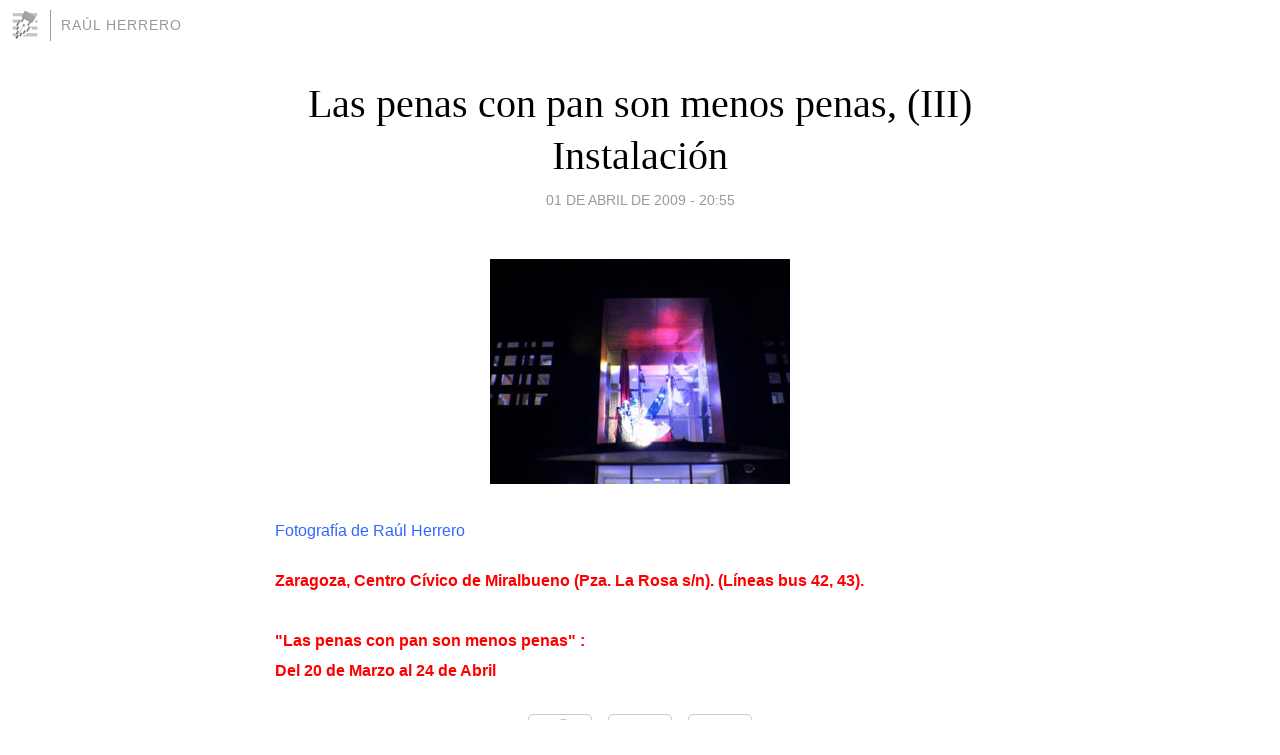

--- FILE ---
content_type: text/html; charset=utf-8
request_url: https://raulherrero.blogia.com/2009/040102-las-penas-con-pan-son-menos-penas-iii-instalacion.php
body_size: 3529
content:
<!DOCTYPE html>
<html lang="es">
<head>
	<meta charset="UTF-8">
	
	<title>Las penas con pan son menos penas, (III) Instalación | Raúl Herrero</title>

	<link rel="canonical" href="https://raulherrero.blogia.com/2009/040102-las-penas-con-pan-son-menos-penas-iii-instalacion.php" />
        

	<meta property="og:locale" content="es" />
	<meta property="og:site_name" content="raulherrero" />

	<meta property="og:type" content="article" />

	<meta property="og:type" content="article" />
	<meta property="og:title" content="Las penas con pan son menos penas, (III) Instalaci&oacute;n | Ra&uacute;l Herrero" />
	<meta name="description" property="og:description" content="Fotograf&iacute;a de Ra&uacute;l HerreroZaragoza, Centro C&iacute;vico de Miralbueno (Pza. La Rosa s/n). (L&iacute;neas bus 42, 43)."Las penas con pan son menos penas" :Del 20 de Marzo al 24 de Abril">

	<meta property="og:url" content="https://raulherrero.blogia.com/2009/040102-las-penas-con-pan-son-menos-penas-iii-instalacion.php" />

	<link rel="alternate" type="application/rss+xml" title="RSS 2.0" href="https://raulherrero.blogia.com/feed.xml" />

	<link rel="stylesheet" href="//cms.blogia.com/templates/template1/css/styles.css?v=1479210573">
	
	<link rel="shortcut icon" href="//cms.blogia.com/templates/template1/img/favicon.ico" />

	<meta name="viewport" content="width=device-width, initial-scale=1.0" />

	
	

<!-- Google tag (gtag.js) -->
<script async src="https://www.googletagmanager.com/gtag/js?id=G-QCKB0GVRJ4"></script>
<script>
  window.dataLayer = window.dataLayer || [];
  function gtag(){dataLayer.push(arguments);}
  gtag('js', new Date());

  gtag('config', 'G-QCKB0GVRJ4');
</script>

</head>










<body class="page--post">


		<header>



       <a href="https://www.blogia.com">
            <img src="[data-uri]" width="30" height="30" alt="Blogia" />
       </a>

		<div id="blog-title">
		<a href="https://raulherrero.blogia.com">Raúl Herrero</a>
		</div>
		
	</header>






	
	<main style="max-width : 730px;">
	
	




		<article id="post">
			
			<h1><a href="https://raulherrero.blogia.com/2009/040102-las-penas-con-pan-son-menos-penas-iii-instalacion.php">Las penas con pan son menos penas, (III) Instalación</a></h1>





			<div class="post__author-date">
				<time datetime="2009-04-01T20:55:00+00:00" pubdate data-updated="true">
				
					<a href="https://raulherrero.blogia.com/2009/040102-las-penas-con-pan-son-menos-penas-iii-instalacion.php">
						01 de abril de 2009 - 20:55					</a>
				</time>
							</div>

		


			
			
			<div class="post__content">
			
								<img class="right" src="https://raulherrero.blogia.com/upload/20090401210240-instalacion-vii.jpg" alt="Las penas con pan son menos penas, (III) Instalaci&oacute;n">
								

				
				<p><span style="font-family: arial,helvetica,sans-serif; color: #3366ff; font-size: medium;">Fotograf&iacute;a de Ra&uacute;l Herrero</span></p><p><span style="font-family: arial,helvetica,sans-serif; font-size: medium;"><span style="font-weight: bold; color: #ff0000;">Zaragoza, Centro C&iacute;vico de Miralbueno (Pza. La Rosa s/n). (L&iacute;neas bus 42, 43).</span><br /><br /><span style="font-weight: bold; color: #ff0000;">"Las penas con pan son menos penas" :</span><br /><span style="font-weight: bold; color: #ff0000;">Del 20 de Marzo al 24 de Abril</span></span></p>			</div>


			
			<div class="post__share">
				<ul>
										<li class="share__facebook">
						<a href="https://www.facebook.com/sharer.php?u=https%3A%2F%2Fraulherrero.blogia.com%2F2009%2F040102-las-penas-con-pan-son-menos-penas-iii-instalacion.php" 
							title="Compartir en Facebook"
							onClick="ga('send', 'event', 'compartir', 'facebook');">
								Facebook</a></li>
					<li class="share__twitter">
						<a href="https://twitter.com/share?url=https%3A%2F%2Fraulherrero.blogia.com%2F2009%2F040102-las-penas-con-pan-son-menos-penas-iii-instalacion.php" 
							title="Compartir en Twitter"
							onClick="ga('send', 'event', 'compartir', 'twitter');">
								Twitter</a></li>
					<li class="share__whatsapp">
						<a href="whatsapp://send?text=https%3A%2F%2Fraulherrero.blogia.com%2F2009%2F040102-las-penas-con-pan-son-menos-penas-iii-instalacion.php" 
							title="Compartir en WhatsApp"
							onClick="ga('send', 'event', 'compartir', 'whatsapp');">
								Whatsapp</a></li>
					<li class="share__email">
						<a href="mailto:?subject=Mira esto&body=Mira esto: https%3A%2F%2Fraulherrero.blogia.com%2F2009%2F040102-las-penas-con-pan-son-menos-penas-iii-instalacion.php" 
							title="Compartir por email"
							onClick="ga('send', 'event', 'compartir', 'email');">
								Email</a></li>
									</ul>
			</div>

		
		</article>
		
		








		
		
		<section id="related" style="text-align:center;">
		
			
			
		</section>







		<section id="comments">


			

			<h2>1 comentario</h2>





			
			<article>


				<p>										Carmen							 			- 
					<time datetime="2009-04-24T13:24:35+00:00">
						24 de abril de 2009 - 13:24					</time>
				</p>

				<div>
					Lineas de autobus 52 y 53				</div>


			</article>





			



			
			<form name="comments__form" action="https://raulherrero.blogia.com/index.php" method="post" accept-charset="ISO-8859-1">
				
				<label for="nombre">Nombre</label>
				<input size="30" id="nombre" name="nombre" value="" type="text" >

				<label for="email">E-mail <em>No será mostrado.</em></label>
				<input size="30" id="email" name="email" value="" type="text" >

				<label for="comentario">Comentario</label>
				<textarea cols="30" rows="5" id="comentario" name="comentario"></textarea>

				<input name="submit" value="Publicar" type="submit" > 

								<input name="datosarticulo" value="" type="hidden" >
				<input name="idarticulo" value="2009040102" type="hidden" />
				<input name="nomblog" value="raulherrero" type="hidden" >
				<input name="escomentario" value="true" type="hidden" >
				<input name="coddt" value="1392567238" type="hidden" >
			</form>
			
		</section>


		<nav>
			<ul>

								<li><a href="/2009/033101-poema-sin-titulo-de-mariano-meneses.php">← Poema sin título de Mariano Meneses</a></li>
				
								<li><a href="/2009/040101-armonica-de-cristal.php">Armónica de cristal →</a></li>
							

			</ul>
		</nav>






	</main>
	
	
















	<footer>
	
		<ul>
			<li><a href="/acercade/">Acerca de</a></li> 
			<li><a href="/archivos/">Archivos</a></li> 
			<li><a href="/admin.php">Administrar</a></li> 
		</ul>
			</footer>




<script>

  (function(i,s,o,g,r,a,m){i['GoogleAnalyticsObject']=r;i[r]=i[r]||function(){
  (i[r].q=i[r].q||[]).push(arguments)},i[r].l=1*new Date();a=s.createElement(o),
  m=s.getElementsByTagName(o)[0];a.async=1;a.src=g;m.parentNode.insertBefore(a,m)
  })(window,document,'script','//www.google-analytics.com/analytics.js','ga');


  ga('create', 'UA-80669-7', 'auto');
  ga('set', 'dimension1', '2014v1');
  ga('set', 'plantilla', '2014v1');
  ga('send', 'pageview');


</script>





</body>


</html>
